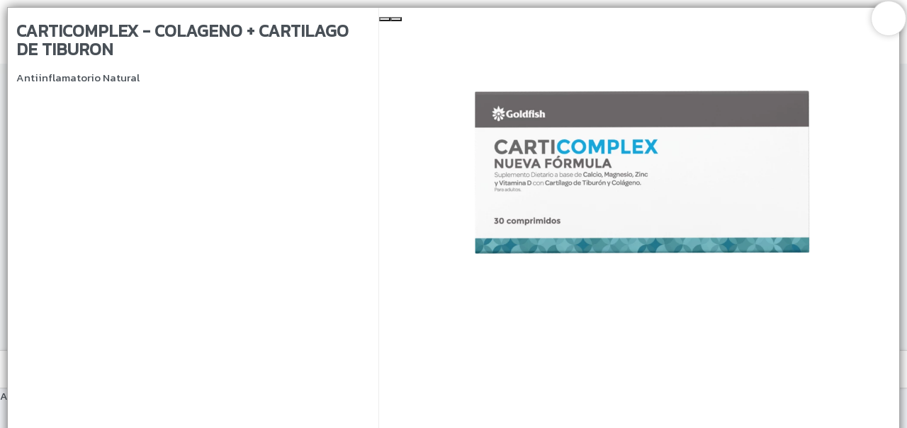

--- FILE ---
content_type: text/html
request_url: https://tiendavidaplus.com.ar/store/246
body_size: 7801
content:
<!DOCTYPE html><html dir="ltr" lang="es" class="custom-viewport" data-reactroot=""><head prefix="og: http://ogp.me/ns#
              fb: http://ogp.me/ns/fb#
              product: http://ogp.me/ns/product#"><meta content="text/html; charset=utf-8" http-equiv="content-type"/><meta content="width=device-width, minimal-ui, user-scalable=no, initial-scale=1.0, maximum-scale=1.0, minimum-scale=1.0" name="viewport"/><meta content="ie=edge" http-equiv="X-UA-Compatible"/><meta content="#ffffff" name="msapplication-TileColor"/><meta content="#ffffff" name="theme-color"/><meta content="black-translucent" name="apple-mobile-web-app-status-bar-style"/><meta content="yes" name="apple-mobile-web-app-capable"/><meta content="yes" name="mobile-web-app-capable"/><meta content="True" name="HandheldFriendly"/><meta content="320" name="MobileOptimized"/><meta content="CARTICOMPLEX - COLAGENO + CARTILAGO DE TIBURON - TIENDA VIDA + | Portal mayorista de Droguería Argentina " property="og:title"/><meta content="og:product" property="og:type"/><meta content="Antiinflamatorio Natural" name="description"/><meta content="Antiinflamatorio Natural" property="og:description"/><link rel="sitemap" type="application/xml" title="Sitemap" href="/sitemap.xml"/><link rel="canonical" href="https://tiendavidaplus.com.ar/store/246"/><meta content="https://bunny-cdn.ventasxmayor.com/6063/public/66414900407823269/1671476411669-gfcarticomplexcartilagodetiburoncolgenocalciomagnesiozincyvitaminadx30comprimidos.png" property="og:image"/><meta content="https://tiendavidaplus.com.ar/store/246" property="og:url"/><meta content="CARTICOMPLEX - COLAGENO + CARTILAGO DE TIBURON - TIENDA VIDA + | Portal mayorista de Droguería Argentina " name="twitter:title"/><meta content="Antiinflamatorio Natural" name="twitter:description"/><meta content="https://bunny-cdn.ventasxmayor.com/6063/public/66414900407823269/1671476411669-gfcarticomplexcartilagodetiburoncolgenocalciomagnesiozincyvitaminadx30comprimidos.png" name="twitter:image"/><meta content="summary_large_image" name="twitter:card"/><title>CARTICOMPLEX - COLAGENO + CARTILAGO DE TIBURON - TIENDA VIDA + | Portal mayorista de Droguería Argentina </title><link id="favicon-icon" type="image/x-icon" href="https://bunny-cdn.ventasxmayor.com/public/66414900407823269/1755094691547-hojafondoblancotv.png" rel="shortcut icon"/><script type="application/ld+json">{"url":"https://daplus.com.ar","@context":"https://schema.org","image":null,"email":null,"name":"TIENDA VIDA + | Portal mayorista de Droguería Argentina ","address":{"@type":"PostalAddress","addressLocality":"Gerli","addressRegion":"Provincia de Buenos Aires","postalCode":"1824","streetAddress":"Pilcomayo 314"},"telephone":null,"logo":"https://bunny-cdn.ventasxmayor.com/public/66414900407823269/1742502391919-logotiendavidaplus.png","@type":"Organization","description":"Un mundo de productos naturales a un click de distancia"}</script><script type="application/ld+json">{"sku":"CARTICOMPLEX","@context":"https://schema.org/","brand":{"@type":"Thing","name":"TIENDA VIDA + | Portal mayorista de Droguería Argentina "},"image":["https://bunny-cdn.ventasxmayor.com/public/66414900407823269/1671476411669-gfcarticomplexcartilagodetiburoncolgenocalciomagnesiozincyvitaminadx30comprimidos.png"],"productID":"62043242175793560","name":"CARTICOMPLEX - COLAGENO + CARTILAGO DE TIBURON","logo":"https://bunny-cdn.ventasxmayor.com/public/66414900407823269/1742502391919-logotiendavidaplus.png","@type":"Product","description":"Antiinflamatorio Natural","offers":{"@type":"Offer","url":"https://example.com/anvil","priceCurrency":"ARS","price":"0","availability":"https://schema.org/InStock","seller":{"@type":"Organization","name":"TIENDA VIDA + | Portal mayorista de Droguería Argentina "}}}</script><link rel="stylesheet" href="https://bunny-cdn.ventasxmayor.com/static/assets/css/dashboard.css?v=1"/><link rel="stylesheet" href="https://bunny-cdn.ventasxmayor.com/static/styles-309c2a4a59ee845baed4a1afbd44487dcd705558.css"/><link rel="stylesheet" href="https://bunny-cdn.ventasxmayor.com/static/assets/css/markdown.css"/><link rel="stylesheet" href="https://bunny-cdn.ventasxmayor.com/static/assets/css/react-responsive-carousel3.css"/><link rel="stylesheet" href="https://bunny-cdn.ventasxmayor.com/static/assets/css/instagram.min.css"/><script src="https://www.youtube.com/iframe_api" type="text/javascript" async=""></script><script type="text/javascript" async="" src="https://bunny-cdn.ventasxmayor.com/static/apexcharts/apexcharts.min.js"></script><script>(function(w,d,s,l,i){w[l]=w[l]||[];w[l].push({'gtm.start':
new Date().getTime(),event:'gtm.js'});var f=d.getElementsByTagName(s)[0],
j=d.createElement(s),dl=l!='dataLayer'?'&l='+l:'';j.async=true;j.src=
'https://www.googletagmanager.com/gtm.js?id='+i+dl;f.parentNode.insertBefore(j,f);
})(window,document,'script','dataLayer','10839175558');</script><script async="" src="https://www.googletagmanager.com/gtag/js?id=G-KH0GKZ3GG2"></script><script>window.vxmuas = window.vxmuas || []; vxmuas.push('G-KH0GKZ3GG2');
window.dataLayer = window.dataLayer || [];
          function gtag(){dataLayer.push(arguments);}
          gtag('js', new Date());
          gtag('set', {
            'currency': 'ARS'
          });
          gtag('config', 'G-KH0GKZ3GG2', {
            'custom_map': {'dimension1': 'email'}
          });</script><script async="" src="https://www.googletagmanager.com/gtag/js?id=920-091-4472"></script><script>window.dataLayer = window.dataLayer || [];
                   function gtag(){dataLayer.push(arguments);}
                   gtag('js', new Date());
                   gtag('config', '920-091-4472');</script><script>!function(f,b,e,v,n,t,s)
{ f.fbqtoken=false; if(f.fbq)return;n=f.fbq=function(){n.callMethod?
n.callMethod.apply(n,arguments):n.queue.push(arguments)};
if(!f._fbq)f._fbq=n;n.push=n;n.loaded=!0;n.version='2.0';
n.queue=[];t=b.createElement(e);t.async=!0;
t.src=v;s=b.getElementsByTagName(e)[0];
s.parentNode.insertBefore(t,s)}(window, document,'script',
'https://connect.facebook.net/en_US/fbevents.js');
fbq('init', '204496854194169');
fbq('track', 'PageView');</script></head><body id="body"><b><p>Antiinflamatorio Natural</p></b><noscript><iframe height="0" width="0" style="display:none;visibility:hidden" src="https://www.googletagmanager.com/ns.html?id=10839175558"></iframe></noscript><div id="container"><div class="page"><link href="https://fonts.googleapis.com/css?family=Kanit&amp;display=swap" rel="stylesheet"/><link href="https://fonts.googleapis.com/css?family=Kanit&amp;display=swap" rel="stylesheet"/><link href="https://fonts.googleapis.com/css?family=Kanit&amp;display=swap" rel="stylesheet"/><div class="page-main" style="font-family:&#x27;Kanit&#x27;"><nav style="transform:translateX(-100%);transition:all 0.3s;top:0;overflow:hidden;background-color:white;width:400px;max-width:100%;z-index:400;position:fixed;height:100%;left:0" id="menu-main"><div style="border-right:1px solid #EEE;bottom:0;transition:all 0.3s;background-color:white;width:100%;border-left:1px solid #EEE;right:0;position:absolute;flex-direction:column;height:100%;left:0" class="flex"><div style="border-bottom:1px solid #EEE;text-align:center;background-color:#ffffff;color:#000000;align-items:center;padding:10px" class="flex"><i style="width:45px;visibility:hidden;cursor:pointer;font-size:20px" class="fe fe-chevron-left"></i><div style="text-overflow:ellipsis;white-space:nowrap;font-size:16px;overflow:hidden" class="flex1">Categorías</div><i style="color:white;background-color:rgba(0,0,0,0.3);border-radius:100px;padding:5px 5px;margin-right:10px;cursor:pointer" class="fe fe-x"></i></div><div style="position:relative" class="flex1"><div style="overflow:auto;position:absolute;top:0;left:0;right:0;bottom:0" class="scroller"></div></div></div></nav><div style="box-shadow:0 0 15px rgba(0,0,0,0.6);transform:scale(1);bottom:10px;transition:transform 0.2s;top:10px;background:white;z-index:400;right:10px;display:flex;position:fixed;border:1px solid #AAA;flex-direction:column;left:10px"><span style="box-shadow:0 0 10px rgba(0,0,0,0.2);font-size:25px;top:-10px;background-color:#FFF;width:50px;cursor:pointer;z-index:100;padding:4px 14px;right:-10px;position:absolute;border:1px solid #DDD;border-radius:100px;height:50px"><i style="vertical-align:middle" class="fa fa-times"></i></span><div style="padding:0;overflow-y:auto;flex:1;overflow-x:hidden;height:100%" class="scroller"><div style="margin:0" class="row"><div style="border-right:1px solid #EEE" class="col-xs-12 col-md-5"><div style="padding:20px 0 0"><h3>CARTICOMPLEX - COLAGENO + CARTILAGO DE TIBURON</h3><p>Antiinflamatorio Natural</p><div style="clear:right"></div><div style="position:relative;overflow:hidden" class="d-block d-md-none"><div style="margin-top:10px;padding:0"><p><b style="font-size:17px">Código<!-- -->: </b>CARTICOMPLEX</p></div></div><div class="d-none d-md-inline"></div></div></div><div style="padding:0;margin:0" class="col-xs-12 col-md-7 d-none d-md-inline"><div style="top:0;box-shadow:0 0 0 white" class="sticky"><div class="image-gallery " aria-live="polite"><div class="image-gallery-content"><div class="image-gallery-slide-wrapper bottom "><i class="fa fa-search-plus" style="font-size:40px;cursor:pointer;position:absolute;z-index:10;bottom:20px;right:20px"></i><span><button type="button" class="image-gallery-left-nav" aria-label="Previous Slide"></button><button type="button" class="image-gallery-right-nav" aria-label="Next Slide"></button></span><div class="image-gallery-swipe"><div class="image-gallery-slides"><div class="image-gallery-slide center" style="-webkit-transform:translate3d(0%, 0, 0);-moz-transform:translate3d(0%, 0, 0);-ms-transform:translate3d(0%, 0, 0);-o-transform:translate3d(0%, 0, 0);transform:translate3d(0%, 0, 0)"><div style="text-align:center;display:flex;position:relative;align-items:center;justify-content:center;max-width:100%;max-height:auto"><figure style="vertical-align:middle;width:100%;display:inline-block;position:relative;height:35vw;margin:0"><img style="z-index:1;object-fit:contain;height:35vw" draggable="false" loading="lazy" src="https://bunny-cdn.ventasxmayor.com/6060d74cd1d2d2d24cd1d2d2d26363/public/66414900407823269/1671476411669-gfcarticomplexcartilagodetiburoncolgenocalciomagnesiozincyvitaminadx30comprimidos.png"/></figure></div></div><div class="image-gallery-slide right" style="-webkit-transform:translate3d(100%, 0, 0);-moz-transform:translate3d(100%, 0, 0);-ms-transform:translate3d(100%, 0, 0);-o-transform:translate3d(100%, 0, 0);transform:translate3d(100%, 0, 0)"><div style="text-align:center;display:flex;position:relative;align-items:center;justify-content:center;max-width:100%;max-height:auto"><figure style="vertical-align:middle;width:100%;display:inline-block;position:relative;height:35vw;margin:0"><img style="z-index:1;object-fit:contain;height:35vw" draggable="false" loading="lazy" src="https://bunny-cdn.ventasxmayor.com/6060d74cd1d2d2d24cd1d2d2d26363/public/66414900407823269/1694529910575-gfcarticomplexcartilagodetiburoncolgenocalciomagnesiozincyvitaminadx30comprimidos.png"/></figure><div style="text-overflow:ellipsis;color:#FFF;bottom:0;white-space:nowrap;font-size:15px;overflow:hidden;background-color:rgba(0,0,0,0.4);z-index:10;padding:11px;right:0;text-shadow:0 1px 0 black;position:absolute;height:25px;left:0">Goldfish CartiComplex x 30 comprimidos</div></div></div><div class="image-gallery-slide left" style="-webkit-transform:translate3d(-100%, 0, 0);-moz-transform:translate3d(-100%, 0, 0);-ms-transform:translate3d(-100%, 0, 0);-o-transform:translate3d(-100%, 0, 0);transform:translate3d(-100%, 0, 0)"><div style="text-align:center;display:flex;position:relative;align-items:center;justify-content:center;max-width:100%;max-height:auto"><figure style="vertical-align:middle;width:100%;display:inline-block;position:relative;height:35vw;margin:0"><img style="z-index:1;object-fit:contain;height:35vw" draggable="false" loading="lazy" src="https://bunny-cdn.ventasxmayor.com/6060d74cd1d2d2d24cd1d2d2d26363/public/66414900407823269/1694529912988-gfcarticomplexcartilagodetiburoncolgenocalciomagnesiozincyvitaminadx30comprimidos.png"/></figure><div style="text-overflow:ellipsis;color:#FFF;bottom:0;white-space:nowrap;font-size:15px;overflow:hidden;background-color:rgba(0,0,0,0.4);z-index:10;padding:11px;right:0;text-shadow:0 1px 0 black;position:absolute;height:25px;left:0">PACK X 6 - Goldfish CartiComplex x 30 comprimidos</div></div></div></div></div></div><div class="image-gallery-thumbnails-wrapper bottom "><div class="image-gallery-thumbnails"><div class="image-gallery-thumbnails-container" style="-webkit-transform:translate3d(0px, 0, 0);-moz-transform:translate3d(0px, 0, 0);-ms-transform:translate3d(0px, 0, 0);-o-transform:translate3d(0px, 0, 0);transform:translate3d(0px, 0, 0)" aria-label="Thumbnail Navigation"><a role="button" aria-pressed="true" aria-label="Go to Slide 1" class="image-gallery-thumbnail active"><div style="position:relative"><figure style="vertical-align:middle;width:100%;display:inline-block;position:relative;height:75px;margin:0"><img style="width:102px;display:inline-block;object-fit:contain;height:75px" draggable="false" loading="lazy" src="https://bunny-cdn.ventasxmayor.com/6060d74cd1d2d2d24cd1d2d2d26363/public/66414900407823269/1671476411669-gfcarticomplexcartilagodetiburoncolgenocalciomagnesiozincyvitaminadx30comprimidos.png"/></figure></div></a><a role="button" aria-pressed="false" aria-label="Go to Slide 2" class="image-gallery-thumbnail"><div style="position:relative"><figure style="vertical-align:middle;width:100%;display:inline-block;position:relative;height:75px;margin:0"><img style="width:102px;display:inline-block;object-fit:contain;height:75px" draggable="false" loading="lazy" src="https://bunny-cdn.ventasxmayor.com/6060d74cd1d2d2d24cd1d2d2d26363/public/66414900407823269/1694529910575-gfcarticomplexcartilagodetiburoncolgenocalciomagnesiozincyvitaminadx30comprimidos.png"/></figure><div style="text-overflow:ellipsis;color:#FFF;bottom:0;white-space:nowrap;overflow:hidden;background-color:rgba(0,0,0,0.4);z-index:10;padding:8px;right:0;text-shadow:0 1px 0 black;position:absolute;height:17px;left:0">Goldfish CartiComplex x 30 comprimidos</div></div></a><a role="button" aria-pressed="false" aria-label="Go to Slide 3" class="image-gallery-thumbnail"><div style="position:relative"><figure style="vertical-align:middle;width:100%;display:inline-block;position:relative;height:75px;margin:0"><img style="width:102px;display:inline-block;object-fit:contain;height:75px" draggable="false" loading="lazy" src="https://bunny-cdn.ventasxmayor.com/6060d74cd1d2d2d24cd1d2d2d26363/public/66414900407823269/1694529912988-gfcarticomplexcartilagodetiburoncolgenocalciomagnesiozincyvitaminadx30comprimidos.png"/></figure><div style="text-overflow:ellipsis;color:#FFF;bottom:0;white-space:nowrap;overflow:hidden;background-color:rgba(0,0,0,0.4);z-index:10;padding:8px;right:0;text-shadow:0 1px 0 black;position:absolute;height:17px;left:0">PACK X 6 - Goldfish CartiComplex x 30 comprimidos</div></div></a></div></div></div></div></div><div style="padding:10px"><div style="margin-top:10px;padding:0"><p><b style="font-size:17px">Código<!-- -->: </b>CARTICOMPLEX</p></div><div style="max-width:calc(100vw - 20px)" class="markdown"><div><p><strong>APROVECHÁ LAS OPCIONES DE PACK X 6 Y OBTENÉ UN 5% DE DESCUENTO EXTRA!</strong></p><p>GOLDFISH CARTICOMPLEX</p><p> El cartílago de tiburón en su composición contiene macroproteínas
 que reducen el deterioro articular, carbohidratos como mucopolisacáridos
 (condroitín sulfato A y C) y minerales..
 Es un excelente antiinflamatorio por lo tanto controla la artritis y
 osteoartritis reduciendo la inflamación y el dolor ocasionado por
 las mismas. Además inhibe el desarrollo de vasos sanguíneos
 (angiogénesis) que nutren a los tumores sólidos limitando su crecimiento.
 Por acción de los mucopolisacáridos que contiene, favorece la
 formación de anticuerpos e induce la proliferación y activación
 de las células inmunocompetentes o sea refuerza el sistema inmunitario.
 Por la presencia de Calcio y fósforo es un buen suplemento para
 prevenir la osteoporosis.
 Un 25% de la masa proteica de nuestro cuerpo es colágeno y
 forma el 75% del tejido conjuntivo. Entre los beneficios del consumo
 de colágeno hidrolizado está mantener el tono muscular, fortalecimiento
 del sistema arterial, la reconstrucción de las articulaciones
 y órganos internos.
 Cuando al colágeno se le suma magnesio se obtiene una amplia
 gama de beneficios para el organismo, entre ellos, ayuda a relajar
 los músculos previniendo calambres, contracturas, vértigos,
 mareos y fatiga general, evitando también los síntomas del envejecimiento
 a temprana edad, tanto en huesos como en articulaciones.
 Mantiene la salud del cabello, las uñas y la piel, incrementando
 su elasticidad y previniendo las temidas arrugas y la flaccidez.
 El Calcio es un mineral básico para el organismo, imprescindible
 para mantener la fortaleza ósea, prevenir la osteoporosis y las
 fracturas.
 La Vitamina D actúa colaborando en la fijación del Calcio, y también
 se ha probado que es imprescindible para el buen funcionamiento
 del sistema inmune, potenciado este efecto por el Zinc.</p><p> PRESENTACIÓN
 x 30 comprimidos</p><p> INGESTA DIARIA RECOMENDADA
 3 comprimidos por día</p><p> Composición: 
 Carbonato de Calcio, 275 mg, Cartílago de tiburón 150 mg, Cólageno hidrolizado 150 mg, Óxido de Magnesio 100 mg., Óxido de Zinc 6 mg, Vitamina D3 (500.000 UI7g) 0,06 mg. Excipientes: Lactosa, Celulosa microcristalina (AGC), Polivinilpirrolidona (EST) Croscarmelosa (ANAH), Estearato de Magnesio, INS 133 (COL) csp 950 mg</p></div></div></div></div></div><div style="margin:0 10px 70px" class="d-block d-md-none"><div style="max-width:calc(100vw - 20px)" class="markdown"><div><p><strong>APROVECHÁ LAS OPCIONES DE PACK X 6 Y OBTENÉ UN 5% DE DESCUENTO EXTRA!</strong></p><p>GOLDFISH CARTICOMPLEX</p><p> El cartílago de tiburón en su composición contiene macroproteínas
 que reducen el deterioro articular, carbohidratos como mucopolisacáridos
 (condroitín sulfato A y C) y minerales..
 Es un excelente antiinflamatorio por lo tanto controla la artritis y
 osteoartritis reduciendo la inflamación y el dolor ocasionado por
 las mismas. Además inhibe el desarrollo de vasos sanguíneos
 (angiogénesis) que nutren a los tumores sólidos limitando su crecimiento.
 Por acción de los mucopolisacáridos que contiene, favorece la
 formación de anticuerpos e induce la proliferación y activación
 de las células inmunocompetentes o sea refuerza el sistema inmunitario.
 Por la presencia de Calcio y fósforo es un buen suplemento para
 prevenir la osteoporosis.
 Un 25% de la masa proteica de nuestro cuerpo es colágeno y
 forma el 75% del tejido conjuntivo. Entre los beneficios del consumo
 de colágeno hidrolizado está mantener el tono muscular, fortalecimiento
 del sistema arterial, la reconstrucción de las articulaciones
 y órganos internos.
 Cuando al colágeno se le suma magnesio se obtiene una amplia
 gama de beneficios para el organismo, entre ellos, ayuda a relajar
 los músculos previniendo calambres, contracturas, vértigos,
 mareos y fatiga general, evitando también los síntomas del envejecimiento
 a temprana edad, tanto en huesos como en articulaciones.
 Mantiene la salud del cabello, las uñas y la piel, incrementando
 su elasticidad y previniendo las temidas arrugas y la flaccidez.
 El Calcio es un mineral básico para el organismo, imprescindible
 para mantener la fortaleza ósea, prevenir la osteoporosis y las
 fracturas.
 La Vitamina D actúa colaborando en la fijación del Calcio, y también
 se ha probado que es imprescindible para el buen funcionamiento
 del sistema inmune, potenciado este efecto por el Zinc.</p><p> PRESENTACIÓN
 x 30 comprimidos</p><p> INGESTA DIARIA RECOMENDADA
 3 comprimidos por día</p><p> Composición: 
 Carbonato de Calcio, 275 mg, Cartílago de tiburón 150 mg, Cólageno hidrolizado 150 mg, Óxido de Magnesio 100 mg., Óxido de Zinc 6 mg, Vitamina D3 (500.000 UI7g) 0,06 mg. Excipientes: Lactosa, Celulosa microcristalina (AGC), Polivinilpirrolidona (EST) Croscarmelosa (ANAH), Estearato de Magnesio, INS 133 (COL) csp 950 mg</p></div></div></div></div><div style="margin:0 10px 70px" class="d-block d-md-none"></div></div></div><div><div id="header"><div style="top:0;z-index:100"><div style="border-bottom-width:0;background-color:#ffffff" class="header"><div class="container"><div class="d-flex"><a style="overflow:visible;cursor:pointer" class="header-brand d-lg-none d-xl-none"><img alt="logo" style="position:absolute" class="header-brand-img" src="https://bunny-cdn.ventasxmayor.com/public/66414900407823269/1742502391919-logotiendavidaplus.png"/></a><a style="overflow:visible;opacity:1;cursor:pointer" class="header-brand d-lg-flex p-0 d-none d-xl-block d-lg-block"><img alt="logo" style="height:4rem;position:absolute" class="header-brand-img" src="https://bunny-cdn.ventasxmayor.com/public/66414900407823269/1742502391919-logotiendavidaplus.png"/></a><div class="d-flex order-lg-2 ml-auto"><a href="/login" style="color:#000000;white-space:nowrap;font-size:15px;font-weight:400;overflow-wrap:break-word;padding:3px 7px;text-decoration:none;display:inline-block;border:1px solid #000000;border-radius:30px"><i style="vertical-align:middle" class="fe fe-log-in"></i> <span style="vertical-align:middle">Ingresar a la Tienda</span></a></div><a data-target="#headerMenuCollapse" data-toggle="collapse" href="#" class="header-toggler d-lg-none ml-3 ml-lg-0"><span style="color:#000000" class="header-toggler-icon"></span></a></div></div></div><div style="background-color:#ffffff;border-bottom-width:0" class="header collapse d-lg-flex p-0 d-md-none"><div class="container"><div style="font-family:&#x27;Kanit&#x27;;font-weight:bold" class="row align-items-center"><div class="col-lg order-lg-first"><div class="row align-items-center"><ul style="height:35px" class="nav nav-tabs border-0 flex-column flex-lg-row ml-auto"><li class="nav-item"><a data-toggle="dropdown" href="/puntosdeventa" style="color:#000000;font-weight:500;padding:0" class="nav-link"> PUNTOS DE VENTA</a></li><li class="nav-item"><a data-toggle="dropdown" href="/comocomprar" style="color:#000000;font-weight:500;padding:0" class="nav-link"> CÓMO COMPRAR</a></li><li class="nav-item"><a data-toggle="dropdown" href="/personalizada" style="color:#000000;font-weight:500;padding:0" class="nav-link"> DESCUENTOS Y ENVIOS </a></li><li class="nav-item"><a data-toggle="dropdown" style="color:#000000;font-weight:500;padding:0" class="nav-link"> CONOCENOS</a></li><li class="nav-item"><a data-toggle="dropdown" href="/contacto" style="color:#000000;font-weight:500;padding:0" class="nav-link"> CONTACTO</a></li><li class="nav-item"><a href="https://www.facebook.com/tiendavidanatural" target="_blank"><i style="color:#000000" class="fa fa-facebook-square"></i></a><a href="https://www.instagram.com/tiendavida_" style="margin-left:10px" target="_blank"><i style="color:#000000" class="fa fa-instagram"></i></a><a href="https://www.tiktok.com/@tiendavidaok" style="margin-left:10px" target="_blank"><i style="color:#000000"><svg viewBox="0 0 64 64" style="vertical-align:bottom;fill:#000000" y="0px" x="0px" version="1.1"><path d="M52.4,11.4c-0.3-0.2-0.6-0.2-0.9-0.1c-2.5,1.1-5.1,0.3-6.6-1.7c-0.7-0.9-1.1-2.1-1.1-3.2c0-0.3-0.1-0.5-0.3-0.7  s-0.4-0.3-0.7-0.3l-10.2,0c-0.6,0-1,0.4-1,1v35.5c0,0.1,0,0.1,0,0.2c-0.2,1.8-1.6,3.1-3.4,3.1c-1.9,0-3.5-1.6-3.5-3.5  c0-1.8,1.3-3.2,3.1-3.4c0.5-0.1,0.9-0.5,0.9-1l0-11.6c0-0.6-0.4-1-1-1c0,0-0.1,0-0.2,0c-9.2,0.4-16.3,7.8-16.3,17  c0,9.4,7.6,17,17,17c8.8,0,16.2-6.8,16.9-15.5c0.1-0.1,0.1-0.3,0.1-0.4V23.5c2.2,0.5,4.5,0.7,6.9,0.3c0.5-0.1,0.8-0.5,0.8-1V12.2  C52.9,11.9,52.7,11.6,52.4,11.4z M50.9,22c-2.3,0.2-4.4,0-6.5-0.7c-0.3-0.1-0.6,0-0.9,0.1c-0.3,0.2-0.4,0.5-0.4,0.8v20.2  c0,0.1,0,0.2-0.1,0.3c-0.5,7.8-7.1,14-14.9,14c-8.3,0-15-6.7-15-15c0-7.8,5.8-14.2,13.5-14.9l0,9.7c-2.3,0.7-4,2.8-4,5.2  c0,3,2.5,5.5,5.5,5.5c2.7,0,5-2,5.4-4.6c0.1-0.1,0.1-0.3,0.1-0.4V7.4h8.3c0.2,1.3,0.7,2.4,1.4,3.4c1.7,2.3,4.7,3.5,7.6,2.8V22z"></path></svg></i></a></li></ul></div></div></div></div></div><div class="header collapse p-0 d-lg-none d-xl-none show" style="overflow:hidden;border-width:0;max-height:0;transition:max-height 0.5s"><div class="container"><div class="row align-items-center"><div style="font-family:&#x27;Kanit&#x27;;font-weight:bold" class="col-lg order-lg-first"><ul class="nav nav-tabs border-0 flex-column flex-lg-row"><li class="nav-item"><a data-toggle="dropdown" href="/puntosdeventa" style="font-weight:500" class="nav-link"> PUNTOS DE VENTA</a></li><li class="nav-item"><a data-toggle="dropdown" href="/comocomprar" style="font-weight:500" class="nav-link"> CÓMO COMPRAR</a></li><li class="nav-item"><a data-toggle="dropdown" href="/personalizada" style="font-weight:500" class="nav-link"> DESCUENTOS Y ENVIOS </a></li><li class="nav-item"><a data-toggle="dropdown" style="font-weight:500" class="nav-link"> CONOCENOS</a></li><li class="nav-item"><a data-toggle="dropdown" href="/contacto" style="font-weight:500" class="nav-link"> CONTACTO</a></li><li class="nav-item"><a href="https://www.facebook.com/tiendavidanatural" target="_blank"><i class="fa fa-facebook-square"></i></a><a href="https://www.instagram.com/tiendavida_" style="margin-left:10px" target="_blank"><i class="fa fa-instagram"></i></a><a href="https://www.tiktok.com/@tiendavidaok" style="margin-left:10px" target="_blank"><i><svg viewBox="0 0 64 64" style="vertical-align:bottom" y="0px" x="0px" version="1.1"><path d="M52.4,11.4c-0.3-0.2-0.6-0.2-0.9-0.1c-2.5,1.1-5.1,0.3-6.6-1.7c-0.7-0.9-1.1-2.1-1.1-3.2c0-0.3-0.1-0.5-0.3-0.7  s-0.4-0.3-0.7-0.3l-10.2,0c-0.6,0-1,0.4-1,1v35.5c0,0.1,0,0.1,0,0.2c-0.2,1.8-1.6,3.1-3.4,3.1c-1.9,0-3.5-1.6-3.5-3.5  c0-1.8,1.3-3.2,3.1-3.4c0.5-0.1,0.9-0.5,0.9-1l0-11.6c0-0.6-0.4-1-1-1c0,0-0.1,0-0.2,0c-9.2,0.4-16.3,7.8-16.3,17  c0,9.4,7.6,17,17,17c8.8,0,16.2-6.8,16.9-15.5c0.1-0.1,0.1-0.3,0.1-0.4V23.5c2.2,0.5,4.5,0.7,6.9,0.3c0.5-0.1,0.8-0.5,0.8-1V12.2  C52.9,11.9,52.7,11.6,52.4,11.4z M50.9,22c-2.3,0.2-4.4,0-6.5-0.7c-0.3-0.1-0.6,0-0.9,0.1c-0.3,0.2-0.4,0.5-0.4,0.8v20.2  c0,0.1,0,0.2-0.1,0.3c-0.5,7.8-7.1,14-14.9,14c-8.3,0-15-6.7-15-15c0-7.8,5.8-14.2,13.5-14.9l0,9.7c-2.3,0.7-4,2.8-4,5.2  c0,3,2.5,5.5,5.5,5.5c2.7,0,5-2,5.4-4.6c0.1-0.1,0.1-0.3,0.1-0.4V7.4h8.3c0.2,1.3,0.7,2.4,1.4,3.4c1.7,2.3,4.7,3.5,7.6,2.8V22z"></path></svg></i></a></li></ul></div></div></div></div></div><div><div style="min-height:50px"><div class="carousel-root"><div class="carousel carousel-slider" style="width:100%"><button type="button" aria-label="previous slide / item" class="control-arrow control-prev control-disabled"></button><div class="slider-wrapper axis-horizontal"><ul class="slider animated" style="-webkit-transform:translate3d(-100%,0,0);-ms-transform:translate3d(-100%,0,0);-o-transform:translate3d(-100%,0,0);transform:translate3d(-100%,0,0);-webkit-transition-duration:350ms;-moz-transition-duration:350ms;-o-transition-duration:350ms;transition-duration:350ms;-ms-transition-duration:350ms"><li class="slide selected previous"><figure><div><img src="https://bunny-cdn.ventasxmayor.com/6063/public/66414900407823269/1766093399125-bannertefrio.png" width="100%"/></div></figure></li><li class="slide selected previous"><figure><div><img src="https://bunny-cdn.ventasxmayor.com/6063/public/66414900407823269/1766093399125-bannertefrio.png" width="100%"/></div></figure></li></ul></div><button type="button" aria-label="next slide / item" class="control-arrow control-next control-disabled"></button></div></div><div><div style="min-height:400px" id="search-bar"><div style="height:54px;align-items:center;justify-content:center;display:flex" class="search-sticky sticky"><button style="align-items:center;text-overflow:ellipsis;box-shadow:none;white-space:nowrap;font-size:15px;overflow:hidden;cursor:pointer;display:flex;border:0 solid;justify-items:center" class="btn btn-secondary"><img style="height:20px;vertical-align:middle" src="https://bunny-cdn.ventasxmayor.com/static/menu_icon.svg"/><span style="margin-left:5px;vertical-align:middle">Menú</span></button><div style="flex:1"><input type="search" tabindex="1" placeholder="🔍 Buscar productos…" style="text-overflow:ellipsis;text-align:center;white-space:nowrap;font-size:15px;overflow:hidden;background-color:white;width:100%;max-width:380px;padding:4.5px 15px;outline:0;border:2px solid rgb(73 80 88);border-radius:30px" value=""/></div><div style="margin-left:5px"><div role="group" class="btn-group d-none d-md-flex"><div position="relative"><button style="cursor:pointer;box-shadow:inset 0 2px 4px rgba(0,0,0,0.15);border:1px solid #dee2e6;border-radius:20px 0 0 20px;border-left:0.5px solid #dee2e6;font-size:15px;padding:8px 12px;transition:all 0.2s ease" class="btn btn-lg btn-secondary"><img style="height:15px;vertical-align:middle" src="https://bunny-cdn.ventasxmayor.com/static/grid_mode.svg" alt="Grid view"/></button><img style="height:20px;position:absolute;right:-5px;z-index:5;top:-5px;vertical-align:middle" src="https://bunny-cdn.ventasxmayor.com/static/pro2.png"/></div><button style="cursor:pointer;border-radius:0 20px 20px 0;border:1px solid #dee2e6;border-right:0.5px solid #dee2e6;font-size:15px;padding:8px 12px;transition:all 0.2s ease" class="btn btn-lg btn-secondary"><img style="height:15px;vertical-align:middle" src="https://bunny-cdn.ventasxmayor.com/static/list_mode.svg" alt="List view"/></button></div><div style="position:relative" class="d-md-none"><button style="cursor:pointer;box-shadow:none;border-width:0;font-size:15px;padding:8px 12px;transition:all 0.2s ease" class="btn btn-lg btn-secondary"><img style="height:15px;vertical-align:middle" src="https://bunny-cdn.ventasxmayor.com/static/list_mode.svg" alt="Switch to Grid view"/></button><img style="height:20px;position:absolute;right:-5px;z-index:5;top:-5px;vertical-align:middle" src="https://bunny-cdn.ventasxmayor.com/static/pro2.png"/></div></div><button style="cursor:pointer;box-shadow:none;border:0 solid;font-size:15px;margin-left:5px" class="btn btn-lg btn-secondary"><img style="height:15px;vertical-align:middle" src="https://bunny-cdn.ventasxmayor.com/static/arrow.svg"/></button></div><p style="position:absolute;z-index:-100">Antiinflamatorio Natural</p><div style="text-align:center;font-weight:bold;font-size:23px;margin:100px">Lista vacía</div><div style="position:fixed;border-top:1px solid #DDD;bottom:0;padding:5px;background-color:white;width:100%;z-index:170" class="card-footer text-right cart-footer"><div style="transition:all 1s;top:-4px;background-color:hsl(40,100%,45%);width:0%;z-index:0;display:none;position:absolute;height:4px;left:0"></div><div style="transition:all 1s;top:-12px;background-color:hsl(40,100%,45%);width:20px;z-index:1;display:none;position:absolute;border-radius:10px;height:20px;left:calc(0% - 3px)" class="power-ball pulseit-soft"><div style="text-shadow:0 0 1px black;font-size:18px;font-weight:bold;transform:translate(-3px,-3px);color:white">%</div></div><div style="transform:translateX(-1%);color:hsl(40,100%,45%);white-space:nowrap;font-size:14px;transition:all 1s;top:-30px;font-weight:bold;overflow:hidden;z-index:1;text-shadow:0 0 1px rgba(0,0,0,0.1);display:none;position:absolute;left:0%"></div><div style="display:flex;align-items:center;justify-content:center" class="d-flex"></div></div></div></div></div></div></div></div></div><footer class="footer-distributed"><div class="footer-left"><img crossorigin="Anonymous" src="https://bunny-cdn.ventasxmayor.com/public/66414900407823269/1742502391919-logotiendavidaplus.png" style="height:50px;margin-bottom:15px"/><p style="color:white" class="footer-company-name">TIENDA VIDA + | Portal mayorista de Droguería Argentina <!-- --> © <!-- -->2026<br/><br/>Defensa de las y los consumidores. Para reclamos <a href="https://www.argentina.gob.ar/produccion/defensadelconsumidor/formulario" target="_blank" style="color:white;text-decoration:underline" class="footer-company-name">ingresá acá.</a><br/><br/><a href="/arrepentimiento" style="color:white;text-decoration:underline" class="footer-company-name">Botón de arrepentimiento</a></p><br/><u><a href="https://www.ventasxmayor.com" target="_blank" style="color:white" class="footer-company-name">Hecho con ❤️por VentasxMayor</a></u></div><div class="footer-center"><div><i class="fa fa-map-marker"></i><p><span>314 Pilcomayo</span> Gerli, Argentina</p></div><div><i class="fa fa-whatsapp"></i><p><a style="color:white" href="tel:+54 9 11 2849 5496">+54 9 11 2849 5496</a></p></div></div><div class="footer-right"><div><div style="font-size:12px">Suscribite para las últimas novedades<!-- -->:</div><div style="margin:10px 0" class="input-group"><input placeholder="Email" class="form-control" value=""/><span class="input-group-append"><button class="btn-lg btn-primary"><i class="fa fa-check"></i></button></span></div></div><div class="footer-icons"><a target="_blank" href="https://www.facebook.com/tiendavidanatural"><i class="fa fa-facebook"></i></a><a target="_blank" href="https://www.instagram.com/tiendavida_"><i class="fa fa-instagram"></i></a><a target="_blank" href="https://www.tiktok.com/@tiendavidaok"><i><svg viewBox="0 0 64 64" style="vertical-align:bottom;padding:5px" y="0px" x="0px" version="1.1"><path fill="#FFFFFF" d="M52.4,11.4c-0.3-0.2-0.6-0.2-0.9-0.1c-2.5,1.1-5.1,0.3-6.6-1.7c-0.7-0.9-1.1-2.1-1.1-3.2c0-0.3-0.1-0.5-0.3-0.7  s-0.4-0.3-0.7-0.3l-10.2,0c-0.6,0-1,0.4-1,1v35.5c0,0.1,0,0.1,0,0.2c-0.2,1.8-1.6,3.1-3.4,3.1c-1.9,0-3.5-1.6-3.5-3.5  c0-1.8,1.3-3.2,3.1-3.4c0.5-0.1,0.9-0.5,0.9-1l0-11.6c0-0.6-0.4-1-1-1c0,0-0.1,0-0.2,0c-9.2,0.4-16.3,7.8-16.3,17  c0,9.4,7.6,17,17,17c8.8,0,16.2-6.8,16.9-15.5c0.1-0.1,0.1-0.3,0.1-0.4V23.5c2.2,0.5,4.5,0.7,6.9,0.3c0.5-0.1,0.8-0.5,0.8-1V12.2  C52.9,11.9,52.7,11.6,52.4,11.4z M50.9,22c-2.3,0.2-4.4,0-6.5-0.7c-0.3-0.1-0.6,0-0.9,0.1c-0.3,0.2-0.4,0.5-0.4,0.8v20.2  c0,0.1,0,0.2-0.1,0.3c-0.5,7.8-7.1,14-14.9,14c-8.3,0-15-6.7-15-15c0-7.8,5.8-14.2,13.5-14.9l0,9.7c-2.3,0.7-4,2.8-4,5.2  c0,3,2.5,5.5,5.5,5.5c2.7,0,5-2,5.4-4.6c0.1-0.1,0.1-0.3,0.1-0.4V7.4h8.3c0.2,1.3,0.7,2.4,1.4,3.4c1.7,2.3,4.7,3.5,7.6,2.8V22z"></path></svg></i></a></div></div></footer><div class="Toastify"></div></div></div></body></html>